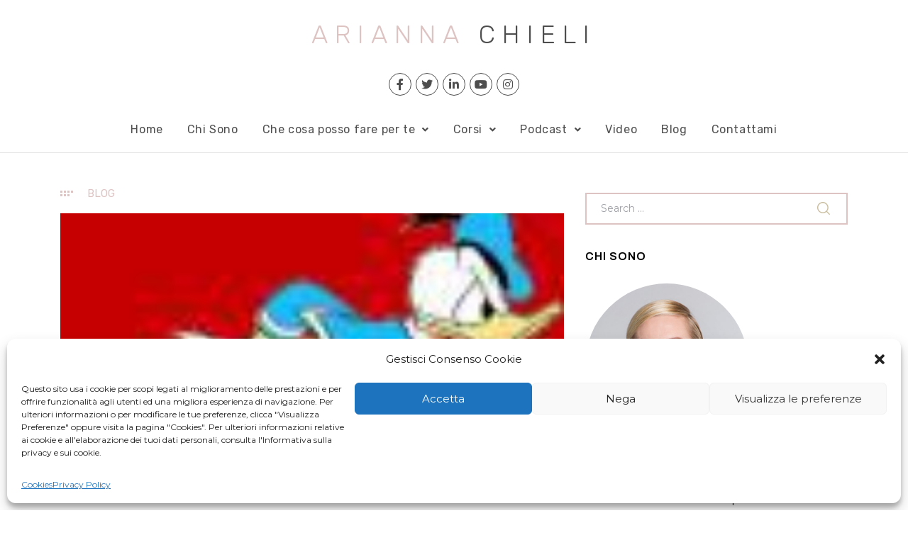

--- FILE ---
content_type: text/css
request_url: https://ariannachieli.com/wp-content/uploads/elementor/css/post-2423.css?ver=1663724614
body_size: 1425
content:
.elementor-2423 .elementor-element.elementor-element-25b0a5d > .elementor-container{min-height:215px;}.elementor-2423 .elementor-element.elementor-element-25b0a5d > .elementor-container > .elementor-row > .elementor-column > .elementor-column-wrap > .elementor-widget-wrap{align-content:center;align-items:center;}.elementor-2423 .elementor-element.elementor-element-25b0a5d.sticky-show{background-color:#FFFFFF;padding-top:0px;padding-bottom:0px;}.elementor-2423 .elementor-element.elementor-element-25b0a5d{border-style:solid;border-width:0px 0px 1px 0px;border-color:#E4E4E4;transition:background 0.3s, border 0.3s, border-radius 0.3s, box-shadow 0.3s;margin-top:0px;margin-bottom:0px;}.elementor-2423 .elementor-element.elementor-element-25b0a5d > .elementor-background-overlay{transition:background 0.3s, border-radius 0.3s, opacity 0.3s;}.elementor-2423 .elementor-element.elementor-element-6689078 .eael-dual-header{padding:0px 0px 0px 0px;margin:0px 0px 0px 0px;}.elementor-2423 .elementor-element.elementor-element-6689078 .eael-dual-header .title{color:#4d4d4d;}.elementor-2423 .elementor-element.elementor-element-6689078 .eael-dual-header .title span.lead{color:var( --e-global-color-accent );}.elementor-2423 .elementor-element.elementor-element-6689078 .eael-dual-header .title, .elementor-2423 .elementor-element.elementor-element-6689078 .eael-dual-header .title span{font-family:"Rubik", Sans-serif;font-weight:200;letter-spacing:10px;}.elementor-2423 .elementor-element.elementor-element-6689078 .eael-dual-header .subtext{color:#4d4d4d;}.elementor-2423 .elementor-element.elementor-element-ff4f662 .elementor-repeater-item-69f94ce.elementor-social-icon{background-color:#FFFFFF;}.elementor-2423 .elementor-element.elementor-element-ff4f662 .elementor-repeater-item-69f94ce.elementor-social-icon i{color:var( --e-global-color-text );}.elementor-2423 .elementor-element.elementor-element-ff4f662 .elementor-repeater-item-69f94ce.elementor-social-icon svg{fill:var( --e-global-color-text );}.elementor-2423 .elementor-element.elementor-element-ff4f662 .elementor-repeater-item-6adb39f.elementor-social-icon{background-color:#FFFFFF;}.elementor-2423 .elementor-element.elementor-element-ff4f662 .elementor-repeater-item-6adb39f.elementor-social-icon i{color:var( --e-global-color-text );}.elementor-2423 .elementor-element.elementor-element-ff4f662 .elementor-repeater-item-6adb39f.elementor-social-icon svg{fill:var( --e-global-color-text );}.elementor-2423 .elementor-element.elementor-element-ff4f662 .elementor-repeater-item-2a0ebc4.elementor-social-icon{background-color:#FFFFFF;}.elementor-2423 .elementor-element.elementor-element-ff4f662 .elementor-repeater-item-2a0ebc4.elementor-social-icon i{color:var( --e-global-color-text );}.elementor-2423 .elementor-element.elementor-element-ff4f662 .elementor-repeater-item-2a0ebc4.elementor-social-icon svg{fill:var( --e-global-color-text );}.elementor-2423 .elementor-element.elementor-element-ff4f662 .elementor-repeater-item-e56677c.elementor-social-icon{background-color:#FFFFFF;}.elementor-2423 .elementor-element.elementor-element-ff4f662 .elementor-repeater-item-e56677c.elementor-social-icon i{color:var( --e-global-color-text );}.elementor-2423 .elementor-element.elementor-element-ff4f662 .elementor-repeater-item-e56677c.elementor-social-icon svg{fill:var( --e-global-color-text );}.elementor-2423 .elementor-element.elementor-element-ff4f662 .elementor-repeater-item-413e6a2.elementor-social-icon{background-color:#FFFFFF;}.elementor-2423 .elementor-element.elementor-element-ff4f662 .elementor-repeater-item-413e6a2.elementor-social-icon i{color:var( --e-global-color-text );}.elementor-2423 .elementor-element.elementor-element-ff4f662 .elementor-repeater-item-413e6a2.elementor-social-icon svg{fill:var( --e-global-color-text );}.elementor-2423 .elementor-element.elementor-element-ff4f662{--grid-template-columns:repeat(0, auto);--icon-size:16px;--grid-column-gap:6px;--grid-row-gap:0px;}.elementor-2423 .elementor-element.elementor-element-ff4f662 .elementor-widget-container{text-align:center;}.elementor-2423 .elementor-element.elementor-element-ff4f662 .elementor-social-icon{background-color:#FFFFFF;border-style:solid;border-width:1px 1px 1px 1px;border-color:var( --e-global-color-text );}.elementor-2423 .elementor-element.elementor-element-ff4f662 .elementor-social-icon i{color:var( --e-global-color-text );}.elementor-2423 .elementor-element.elementor-element-ff4f662 .elementor-social-icon svg{fill:var( --e-global-color-text );}.elementor-2423 .elementor-element.elementor-element-ff4f662 .elementor-icon{border-radius:50px 50px 50px 50px;}.elementor-2423 .elementor-element.elementor-element-ff4f662 > .elementor-widget-container{margin:0px 0px 0px 0px;padding:0px 0px 0px 0px;}.elementor-2423 .elementor-element.elementor-element-cf231c9{margin-top:10px;margin-bottom:0px;}.elementor-2423 .elementor-element.elementor-element-7234838 .hfe-nav-menu__toggle{margin:0 auto;}.elementor-2423 .elementor-element.elementor-element-7234838 .menu-item a.hfe-menu-item{padding-left:17px;padding-right:17px;}.elementor-2423 .elementor-element.elementor-element-7234838 .menu-item a.hfe-sub-menu-item{padding-left:calc( 17px + 20px );padding-right:17px;}.elementor-2423 .elementor-element.elementor-element-7234838 .hfe-nav-menu__layout-vertical .menu-item ul ul a.hfe-sub-menu-item{padding-left:calc( 17px + 40px );padding-right:17px;}.elementor-2423 .elementor-element.elementor-element-7234838 .hfe-nav-menu__layout-vertical .menu-item ul ul ul a.hfe-sub-menu-item{padding-left:calc( 17px + 60px );padding-right:17px;}.elementor-2423 .elementor-element.elementor-element-7234838 .hfe-nav-menu__layout-vertical .menu-item ul ul ul ul a.hfe-sub-menu-item{padding-left:calc( 17px + 80px );padding-right:17px;}.elementor-2423 .elementor-element.elementor-element-7234838 .menu-item a.hfe-menu-item, .elementor-2423 .elementor-element.elementor-element-7234838 .menu-item a.hfe-sub-menu-item{padding-top:0px;padding-bottom:0px;}body:not(.rtl) .elementor-2423 .elementor-element.elementor-element-7234838 .hfe-nav-menu__layout-horizontal .hfe-nav-menu > li.menu-item:not(:last-child){margin-right:0px;}body.rtl .elementor-2423 .elementor-element.elementor-element-7234838 .hfe-nav-menu__layout-horizontal .hfe-nav-menu > li.menu-item:not(:last-child){margin-left:0px;}.elementor-2423 .elementor-element.elementor-element-7234838 nav:not(.hfe-nav-menu__layout-horizontal) .hfe-nav-menu > li.menu-item:not(:last-child){margin-bottom:0px;}.elementor-2423 .elementor-element.elementor-element-7234838 a.hfe-menu-item, .elementor-2423 .elementor-element.elementor-element-7234838 a.hfe-sub-menu-item{font-family:"Rubik", Sans-serif;font-size:16px;font-weight:400;text-transform:none;letter-spacing:0.6px;}.elementor-2423 .elementor-element.elementor-element-7234838 .menu-item.current-menu-item a.hfe-menu-item,
								.elementor-2423 .elementor-element.elementor-element-7234838 .menu-item.current-menu-ancestor a.hfe-menu-item{color:var( --e-global-color-accent );}.elementor-2423 .elementor-element.elementor-element-7234838 .sub-menu,
								.elementor-2423 .elementor-element.elementor-element-7234838 nav.hfe-dropdown,
								.elementor-2423 .elementor-element.elementor-element-7234838 nav.hfe-dropdown-expandible,
								.elementor-2423 .elementor-element.elementor-element-7234838 nav.hfe-dropdown .menu-item a.hfe-menu-item,
								.elementor-2423 .elementor-element.elementor-element-7234838 nav.hfe-dropdown .menu-item a.hfe-sub-menu-item{background-color:#fff;}
							.elementor-2423 .elementor-element.elementor-element-7234838 .sub-menu li a.hfe-sub-menu-item,
							.elementor-2423 .elementor-element.elementor-element-7234838 nav.hfe-dropdown li a.hfe-sub-menu-item,
							.elementor-2423 .elementor-element.elementor-element-7234838 nav.hfe-dropdown li a.hfe-menu-item,
							.elementor-2423 .elementor-element.elementor-element-7234838 nav.hfe-dropdown-expandible li a.hfe-menu-item,
							.elementor-2423 .elementor-element.elementor-element-7234838 nav.hfe-dropdown-expandible li a.hfe-sub-menu-item{font-family:"Rubik", Sans-serif;font-size:15px;font-weight:400;}.elementor-2423 .elementor-element.elementor-element-7234838 ul.sub-menu{width:340px;}.elementor-2423 .elementor-element.elementor-element-7234838 .sub-menu a.hfe-sub-menu-item,
						 .elementor-2423 .elementor-element.elementor-element-7234838 nav.hfe-dropdown li a.hfe-menu-item,
						 .elementor-2423 .elementor-element.elementor-element-7234838 nav.hfe-dropdown li a.hfe-sub-menu-item,
						 .elementor-2423 .elementor-element.elementor-element-7234838 nav.hfe-dropdown-expandible li a.hfe-menu-item,
						 .elementor-2423 .elementor-element.elementor-element-7234838 nav.hfe-dropdown-expandible li a.hfe-sub-menu-item{padding-top:15px;padding-bottom:15px;}.elementor-2423 .elementor-element.elementor-element-7234838 nav.hfe-nav-menu__layout-horizontal:not(.hfe-dropdown) ul.sub-menu, .elementor-2423 .elementor-element.elementor-element-7234838 nav.hfe-nav-menu__layout-expandible.menu-is-active, .elementor-2423 .elementor-element.elementor-element-7234838 nav.hfe-nav-menu__layout-vertical:not(.hfe-dropdown) ul.sub-menu{margin-top:0px;}.elementor-2423 .elementor-element.elementor-element-7234838 .hfe-dropdown.menu-is-active{margin-top:0px;}.elementor-2423 .elementor-element.elementor-element-7234838 .sub-menu li.menu-item:not(:last-child), 
						.elementor-2423 .elementor-element.elementor-element-7234838 nav.hfe-dropdown li.menu-item:not(:last-child),
						.elementor-2423 .elementor-element.elementor-element-7234838 nav.hfe-dropdown-expandible li.menu-item:not(:last-child){border-bottom-style:solid;border-bottom-color:var( --e-global-color-805af6b );border-bottom-width:1px;}.elementor-2423 .elementor-element.elementor-element-7c46673 > .elementor-container{min-height:215px;}.elementor-2423 .elementor-element.elementor-element-7c46673 > .elementor-container > .elementor-row > .elementor-column > .elementor-column-wrap > .elementor-widget-wrap{align-content:center;align-items:center;}.elementor-2423 .elementor-element.elementor-element-7c46673{border-style:solid;border-width:0px 0px 1px 0px;border-color:#E4E4E4;transition:background 0.3s, border 0.3s, border-radius 0.3s, box-shadow 0.3s;margin-top:0px;margin-bottom:0px;}.elementor-2423 .elementor-element.elementor-element-7c46673 > .elementor-background-overlay{transition:background 0.3s, border-radius 0.3s, opacity 0.3s;}.elementor-2423 .elementor-element.elementor-element-c4d395a .eael-dual-header{padding:0px 0px 0px 0px;margin:0px 0px 0px 0px;}.elementor-2423 .elementor-element.elementor-element-c4d395a .eael-dual-header .title{color:#4d4d4d;}.elementor-2423 .elementor-element.elementor-element-c4d395a .eael-dual-header .title span.lead{color:var( --e-global-color-accent );}.elementor-2423 .elementor-element.elementor-element-c4d395a .eael-dual-header .title, .elementor-2423 .elementor-element.elementor-element-c4d395a .eael-dual-header .title span{font-family:"Rubik", Sans-serif;font-weight:200;letter-spacing:10px;}.elementor-2423 .elementor-element.elementor-element-c4d395a .eael-dual-header .subtext{color:#4d4d4d;}.elementor-2423 .elementor-element.elementor-element-26828b1 .elementor-repeater-item-69f94ce.elementor-social-icon{background-color:#FFFFFF;}.elementor-2423 .elementor-element.elementor-element-26828b1 .elementor-repeater-item-69f94ce.elementor-social-icon i{color:var( --e-global-color-text );}.elementor-2423 .elementor-element.elementor-element-26828b1 .elementor-repeater-item-69f94ce.elementor-social-icon svg{fill:var( --e-global-color-text );}.elementor-2423 .elementor-element.elementor-element-26828b1 .elementor-repeater-item-6adb39f.elementor-social-icon{background-color:#FFFFFF;}.elementor-2423 .elementor-element.elementor-element-26828b1 .elementor-repeater-item-6adb39f.elementor-social-icon i{color:var( --e-global-color-text );}.elementor-2423 .elementor-element.elementor-element-26828b1 .elementor-repeater-item-6adb39f.elementor-social-icon svg{fill:var( --e-global-color-text );}.elementor-2423 .elementor-element.elementor-element-26828b1 .elementor-repeater-item-2a0ebc4.elementor-social-icon{background-color:#FFFFFF;}.elementor-2423 .elementor-element.elementor-element-26828b1 .elementor-repeater-item-2a0ebc4.elementor-social-icon i{color:var( --e-global-color-text );}.elementor-2423 .elementor-element.elementor-element-26828b1 .elementor-repeater-item-2a0ebc4.elementor-social-icon svg{fill:var( --e-global-color-text );}.elementor-2423 .elementor-element.elementor-element-26828b1 .elementor-repeater-item-e56677c.elementor-social-icon{background-color:#FFFFFF;}.elementor-2423 .elementor-element.elementor-element-26828b1 .elementor-repeater-item-e56677c.elementor-social-icon i{color:var( --e-global-color-text );}.elementor-2423 .elementor-element.elementor-element-26828b1 .elementor-repeater-item-e56677c.elementor-social-icon svg{fill:var( --e-global-color-text );}.elementor-2423 .elementor-element.elementor-element-26828b1 .elementor-repeater-item-413e6a2.elementor-social-icon{background-color:#FFFFFF;}.elementor-2423 .elementor-element.elementor-element-26828b1 .elementor-repeater-item-413e6a2.elementor-social-icon i{color:var( --e-global-color-text );}.elementor-2423 .elementor-element.elementor-element-26828b1 .elementor-repeater-item-413e6a2.elementor-social-icon svg{fill:var( --e-global-color-text );}.elementor-2423 .elementor-element.elementor-element-26828b1{--grid-template-columns:repeat(0, auto);--icon-size:16px;--grid-column-gap:6px;--grid-row-gap:0px;}.elementor-2423 .elementor-element.elementor-element-26828b1 .elementor-widget-container{text-align:center;}.elementor-2423 .elementor-element.elementor-element-26828b1 .elementor-social-icon{background-color:#FFFFFF;border-style:solid;border-width:1px 1px 1px 1px;border-color:var( --e-global-color-text );}.elementor-2423 .elementor-element.elementor-element-26828b1 .elementor-social-icon i{color:var( --e-global-color-text );}.elementor-2423 .elementor-element.elementor-element-26828b1 .elementor-social-icon svg{fill:var( --e-global-color-text );}.elementor-2423 .elementor-element.elementor-element-26828b1 .elementor-icon{border-radius:50px 50px 50px 50px;}.elementor-2423 .elementor-element.elementor-element-26828b1 > .elementor-widget-container{margin:0px 0px 0px 0px;padding:0px 0px 0px 0px;}.elementor-2423 .elementor-element.elementor-element-2f802b9{margin-top:10px;margin-bottom:0px;}.elementor-2423 .elementor-element.elementor-element-e1e949e .hfe-nav-menu__toggle{margin:0 auto;}.elementor-2423 .elementor-element.elementor-element-e1e949e .menu-item a.hfe-menu-item{padding-left:17px;padding-right:17px;}.elementor-2423 .elementor-element.elementor-element-e1e949e .menu-item a.hfe-sub-menu-item{padding-left:calc( 17px + 20px );padding-right:17px;}.elementor-2423 .elementor-element.elementor-element-e1e949e .hfe-nav-menu__layout-vertical .menu-item ul ul a.hfe-sub-menu-item{padding-left:calc( 17px + 40px );padding-right:17px;}.elementor-2423 .elementor-element.elementor-element-e1e949e .hfe-nav-menu__layout-vertical .menu-item ul ul ul a.hfe-sub-menu-item{padding-left:calc( 17px + 60px );padding-right:17px;}.elementor-2423 .elementor-element.elementor-element-e1e949e .hfe-nav-menu__layout-vertical .menu-item ul ul ul ul a.hfe-sub-menu-item{padding-left:calc( 17px + 80px );padding-right:17px;}.elementor-2423 .elementor-element.elementor-element-e1e949e .menu-item a.hfe-menu-item, .elementor-2423 .elementor-element.elementor-element-e1e949e .menu-item a.hfe-sub-menu-item{padding-top:0px;padding-bottom:0px;}body:not(.rtl) .elementor-2423 .elementor-element.elementor-element-e1e949e .hfe-nav-menu__layout-horizontal .hfe-nav-menu > li.menu-item:not(:last-child){margin-right:0px;}body.rtl .elementor-2423 .elementor-element.elementor-element-e1e949e .hfe-nav-menu__layout-horizontal .hfe-nav-menu > li.menu-item:not(:last-child){margin-left:0px;}.elementor-2423 .elementor-element.elementor-element-e1e949e nav:not(.hfe-nav-menu__layout-horizontal) .hfe-nav-menu > li.menu-item:not(:last-child){margin-bottom:0px;}.elementor-2423 .elementor-element.elementor-element-e1e949e a.hfe-menu-item, .elementor-2423 .elementor-element.elementor-element-e1e949e a.hfe-sub-menu-item{font-family:"Rubik", Sans-serif;font-size:16px;font-weight:400;text-transform:none;letter-spacing:0.6px;}.elementor-2423 .elementor-element.elementor-element-e1e949e .menu-item.current-menu-item a.hfe-menu-item,
								.elementor-2423 .elementor-element.elementor-element-e1e949e .menu-item.current-menu-ancestor a.hfe-menu-item{color:var( --e-global-color-accent );}.elementor-2423 .elementor-element.elementor-element-e1e949e .sub-menu,
								.elementor-2423 .elementor-element.elementor-element-e1e949e nav.hfe-dropdown,
								.elementor-2423 .elementor-element.elementor-element-e1e949e nav.hfe-dropdown-expandible,
								.elementor-2423 .elementor-element.elementor-element-e1e949e nav.hfe-dropdown .menu-item a.hfe-menu-item,
								.elementor-2423 .elementor-element.elementor-element-e1e949e nav.hfe-dropdown .menu-item a.hfe-sub-menu-item{background-color:#fff;}
							.elementor-2423 .elementor-element.elementor-element-e1e949e .sub-menu li a.hfe-sub-menu-item,
							.elementor-2423 .elementor-element.elementor-element-e1e949e nav.hfe-dropdown li a.hfe-sub-menu-item,
							.elementor-2423 .elementor-element.elementor-element-e1e949e nav.hfe-dropdown li a.hfe-menu-item,
							.elementor-2423 .elementor-element.elementor-element-e1e949e nav.hfe-dropdown-expandible li a.hfe-menu-item,
							.elementor-2423 .elementor-element.elementor-element-e1e949e nav.hfe-dropdown-expandible li a.hfe-sub-menu-item{font-family:"Rubik", Sans-serif;font-size:15px;font-weight:400;}.elementor-2423 .elementor-element.elementor-element-e1e949e ul.sub-menu{width:340px;}.elementor-2423 .elementor-element.elementor-element-e1e949e .sub-menu a.hfe-sub-menu-item,
						 .elementor-2423 .elementor-element.elementor-element-e1e949e nav.hfe-dropdown li a.hfe-menu-item,
						 .elementor-2423 .elementor-element.elementor-element-e1e949e nav.hfe-dropdown li a.hfe-sub-menu-item,
						 .elementor-2423 .elementor-element.elementor-element-e1e949e nav.hfe-dropdown-expandible li a.hfe-menu-item,
						 .elementor-2423 .elementor-element.elementor-element-e1e949e nav.hfe-dropdown-expandible li a.hfe-sub-menu-item{padding-top:15px;padding-bottom:15px;}.elementor-2423 .elementor-element.elementor-element-e1e949e nav.hfe-nav-menu__layout-horizontal:not(.hfe-dropdown) ul.sub-menu, .elementor-2423 .elementor-element.elementor-element-e1e949e nav.hfe-nav-menu__layout-expandible.menu-is-active, .elementor-2423 .elementor-element.elementor-element-e1e949e nav.hfe-nav-menu__layout-vertical:not(.hfe-dropdown) ul.sub-menu{margin-top:0px;}.elementor-2423 .elementor-element.elementor-element-e1e949e .hfe-dropdown.menu-is-active{margin-top:0px;}.elementor-2423 .elementor-element.elementor-element-e1e949e .sub-menu li.menu-item:not(:last-child), 
						.elementor-2423 .elementor-element.elementor-element-e1e949e nav.hfe-dropdown li.menu-item:not(:last-child),
						.elementor-2423 .elementor-element.elementor-element-e1e949e nav.hfe-dropdown-expandible li.menu-item:not(:last-child){border-bottom-style:solid;border-bottom-color:var( --e-global-color-805af6b );border-bottom-width:1px;}@media(max-width:1024px){body:not(.rtl) .elementor-2423 .elementor-element.elementor-element-7234838.hfe-nav-menu__breakpoint-tablet .hfe-nav-menu__layout-horizontal .hfe-nav-menu > li.menu-item:not(:last-child){margin-right:0px;}body .elementor-2423 .elementor-element.elementor-element-7234838 nav.hfe-nav-menu__layout-vertical .hfe-nav-menu > li.menu-item:not(:last-child){margin-bottom:0px;}body:not(.rtl) .elementor-2423 .elementor-element.elementor-element-e1e949e.hfe-nav-menu__breakpoint-tablet .hfe-nav-menu__layout-horizontal .hfe-nav-menu > li.menu-item:not(:last-child){margin-right:0px;}body .elementor-2423 .elementor-element.elementor-element-e1e949e nav.hfe-nav-menu__layout-vertical .hfe-nav-menu > li.menu-item:not(:last-child){margin-bottom:0px;}}@media(max-width:767px){body:not(.rtl) .elementor-2423 .elementor-element.elementor-element-7234838.hfe-nav-menu__breakpoint-mobile .hfe-nav-menu__layout-horizontal .hfe-nav-menu > li.menu-item:not(:last-child){margin-right:0px;}body .elementor-2423 .elementor-element.elementor-element-7234838 nav.hfe-nav-menu__layout-vertical .hfe-nav-menu > li.menu-item:not(:last-child){margin-bottom:0px;}body:not(.rtl) .elementor-2423 .elementor-element.elementor-element-e1e949e.hfe-nav-menu__breakpoint-mobile .hfe-nav-menu__layout-horizontal .hfe-nav-menu > li.menu-item:not(:last-child){margin-right:0px;}body .elementor-2423 .elementor-element.elementor-element-e1e949e nav.hfe-nav-menu__layout-vertical .hfe-nav-menu > li.menu-item:not(:last-child){margin-bottom:0px;}}

--- FILE ---
content_type: text/css
request_url: https://ariannachieli.com/wp-content/themes/maisonco/assets/css/carousel.css?ver=492a84cdcc38fe0d5098a023d55215e9
body_size: 1414
content:
/*rtl:begin:ignore*/
/*
 *  Owl Carousel - Core
 */
.owl-carousel {
  display: none;
  width: 100%;
  -webkit-tap-highlight-color: transparent;
  /* position relative and z-index fix webkit rendering fonts issue */
  position: relative;
  z-index: 1;
}
.owl-carousel .owl-stage {
  position: relative;
  -ms-touch-action: pan-Y;
  -moz-backface-visibility: hidden;
  /* fix firefox animation glitch */
}
.owl-carousel .owl-stage:after {
  content: ".";
  display: block;
  clear: both;
  visibility: hidden;
  line-height: 0;
  height: 0;
}
.owl-carousel .owl-stage-outer {
  position: relative;
  overflow: hidden;
  /* fix for flashing background */
  -webkit-transform: translateZ(0);
}
.owl-carousel .owl-item,
.owl-carousel .owl-wrapper {
  -webkit-backface-visibility: hidden;
  -moz-backface-visibility: hidden;
  -ms-backface-visibility: hidden;
  -webkit-transform: translateZ(0);
  -moz-transform: translateZ(0);
  -ms-transform: translateZ(0);
}
.owl-carousel .owl-item {
  position: relative;
  min-height: 1px;
  float: left;
  -webkit-backface-visibility: hidden;
  -webkit-tap-highlight-color: transparent;
  -webkit-touch-callout: none;
}
.owl-carousel .owl-dots.disabled,
.owl-carousel .owl-nav.disabled {
  display: none;
}
.owl-carousel .owl-dot,
.owl-carousel .owl-nav .owl-next,
.owl-carousel .owl-nav .owl-prev {
  cursor: pointer;
  cursor: hand;
  -webkit-user-select: none;
  -moz-user-select: none;
  -ms-user-select: none;
  user-select: none;
}
.owl-carousel.owl-loaded {
  display: block;
}
.owl-carousel + .owl-carousel-thumbnail {
  margin-top: 10px;
}
.owl-carousel + .owl-carousel-thumbnail .owl-item .item {
  opacity: 0.2;
  transition: opacity 0.4s;
  cursor: pointer;
}
.owl-carousel + .owl-carousel-thumbnail .owl-item .item.selected,
.owl-carousel + .owl-carousel-thumbnail .owl-item .item:hover {
  opacity: 1;
}
.owl-carousel.owl-loading {
  opacity: 0;
  display: block;
}
.owl-carousel.owl-hidden {
  opacity: 0;
}
.owl-carousel.owl-refresh .owl-item {
  visibility: hidden;
}
.owl-carousel.owl-drag .owl-item {
  -webkit-user-select: none;
  -moz-user-select: none;
  -ms-user-select: none;
  user-select: none;
}
.owl-carousel.owl-grab {
  cursor: move;
  cursor: grab;
}
.owl-carousel.owl-rtl {
  direction: rtl;
}
.owl-carousel.owl-rtl .owl-item {
  float: right;
}

/*
 *  Owl Carousel - Animate Plugin
 */
.owl-carousel .animated {
  animation-duration: 1s;
  animation-fill-mode: both;
}

.owl-carousel .owl-animated-in {
  z-index: 0;
}

.owl-carousel .owl-animated-out {
  z-index: 1;
}

.owl-carousel .fadeOut {
  animation-name: f;
}

@keyframes f {
  0% {
    opacity: 1;
  }
  to {
    opacity: 0;
  }
}

/*
 * 	Owl Carousel - Auto Height Plugin
 */
.owl-height {
  transition: height 0.5s ease-in-out;
}

/*
 * 	Owl Carousel - Lazy Load Plugin
 */
.owl-carousel .owl-item .owl-lazy {
  opacity: 0;
  transition: opacity 0.4s ease;
}

.owl-carousel .owl-item img.owl-lazy {
  transform-style: preserve-3d;
}

/*
 * 	Owl Carousel - Video Plugin
 */
.owl-carousel .owl-video-wrapper {
  position: relative;
  height: 100%;
  background: #000;
}

.owl-carousel .owl-video-play-icon {
  position: absolute;
  height: 80px;
  width: 80px;
  left: 50%;
  top: 50%;
  margin-left: -40px;
  margin-top: -40px;
  background: url(../images/owl.video.play.png) no-repeat;
  cursor: pointer;
  z-index: 1;
  -webkit-backface-visibility: hidden;
  transition: transform 0.1s ease;
}

.owl-carousel .owl-video-play-icon:hover {
  transform: scale(1.3);
}

.owl-carousel .owl-video-playing .owl-video-play-icon,
.owl-carousel .owl-video-playing .owl-video-tn {
  display: none;
}

.owl-carousel .owl-video-tn {
  opacity: 0;
  height: 100%;
  background-position: 50%;
  background-repeat: no-repeat;
  background-size: contain;
  transition: opacity 0.4s ease;
}

.owl-carousel .owl-video-frame {
  position: relative;
  z-index: 1;
  height: 100%;
  width: 100%;
}

/*rtl:end:ignore*/
/*
 * 	Default theme - Owl Carousel CSS File
 */
.owl-theme.owl-carousel .owl-nav,
.owl-theme .products .owl-nav {
  text-align: center;
  -webkit-tap-highlight-color: transparent;
}
.owl-theme.owl-carousel .owl-nav [class*="owl-"],
.owl-theme .products .owl-nav [class*="owl-"] {
  width: auto;
  line-height: normal;
  height: auto;
  color: #ccc;
  margin: 0;
  padding: 0;
  background: transparent;
  display: inline-block;
  cursor: pointer;
  border-radius: 50%;
  position: absolute;
  top: 50%;
  transform: translateY(-50%);
  text-align: center;
  font-size: 0;
  transition: all 0.3s ease;
}
.owl-theme.owl-carousel .owl-nav [class*="owl-"]:before,
.owl-theme .products .owl-nav [class*="owl-"]:before {
  font-size: 35px;
  font-family: FontAwesome;
  display: block;
  color: #ccc;
  background: transparent;
  border: 1px solid;
  width: 40px;
  height: 40px;
  line-height: 40px;
  box-sizing: initial;
}
.owl-theme.owl-carousel .owl-nav [class*="owl-"].owl-next,
.owl-theme .products .owl-nav [class*="owl-"].owl-next {
  right: 15px;
}
.owl-theme.owl-carousel .owl-nav [class*="owl-"].owl-next:before,
.owl-theme .products .owl-nav [class*="owl-"].owl-next:before {
  text-align: center;
  display: block;
  content: "\f105";
}
.owl-theme.owl-carousel .owl-nav [class*="owl-"].owl-prev,
.owl-theme .products .owl-nav [class*="owl-"].owl-prev {
  left: 15px;
}
.owl-theme.owl-carousel .owl-nav [class*="owl-"].owl-prev:before,
.owl-theme .products .owl-nav [class*="owl-"].owl-prev:before {
  text-align: center;
  display: block;
  content: "\f104";
}
.owl-theme.owl-carousel .owl-nav [class*="owl-"]:hover,
.owl-theme .products .owl-nav [class*="owl-"]:hover {
  background-color: transparent;
  text-decoration: none;
}
.owl-theme.owl-carousel .owl-nav [class*="owl-"]:hover:before,
.owl-theme .products .owl-nav [class*="owl-"]:hover:before {
  color: #cabe9f;
}
.owl-theme.owl-carousel .owl-nav .disabled,
.owl-theme .products .owl-nav .disabled {
  opacity: 0.5;
  cursor: no-drop;
}

.owl-theme.owl-carousel .owl-dots,
.owl-theme .products .owl-dots {
  margin-top: 1.5rem;
  margin-bottom: 1.5rem;
  text-align: center;
  -webkit-tap-highlight-color: transparent;
}
.owl-theme.owl-carousel .owl-dots .owl-dot,
.owl-theme .products .owl-dots .owl-dot {
  display: inline-block;
  zoom: 1;
  border: 2px solid;
  background-color: transparent;
  padding: 3px;
  text-align: center;
  margin: 0 5px;
  border-radius: 50%;
  position: relative;
  transition: all 0.3s ease;
  vertical-align: middle;
  transform: scale(0.7);
}
.owl-theme.owl-carousel .owl-dots .owl-dot.active,
.owl-theme.owl-carousel .owl-dots .owl-dot.active span,
.owl-theme.owl-carousel .owl-dots .owl-dot:hover,
.owl-theme.owl-carousel .owl-dots .owl-dot:hover span,
.owl-theme .products .owl-dots .owl-dot.active,
.owl-theme .products .owl-dots .owl-dot.active span,
.owl-theme .products .owl-dots .owl-dot:hover,
.owl-theme .products .owl-dots .owl-dot:hover span {
  transform: scale(1);
}
.owl-theme.owl-carousel .owl-dots span,
.owl-theme .products .owl-dots span {
  width: 6px;
  height: 6px;
  border-radius: 50%;
  transform: scale(0);
  transition: all 0.3s ease;
  display: block;
}

.slider-visible .owl-carousel .owl-stage-outer {
  overflow: visible;
}


--- FILE ---
content_type: text/css
request_url: https://ariannachieli.com/wp-content/plugins/maisonco-core/assets/css/maisonco-custom.css?ver=4.0.0
body_size: -56
content:
 .woocommerce .col2-set .col-2, .woocommerce-page .col2-set .col-2,.woocommerce .col2-set .col-1, .woocommerce-page .col2-set .col-1{
    max-width: 48%;
}
@media(max-width: 768px) {
    .woocommerce .col2-set .col-1, .woocommerce .col2-set .col-2, .woocommerce-page .col2-set .col-1, .woocommerce-page .col2-set .col-2 {
        max-width: 100%;
    }
}
 .woocommerce .woocommerce-form-login .woocommerce-form-login__rememberme {
     display: block;
     width: 100%;
 }